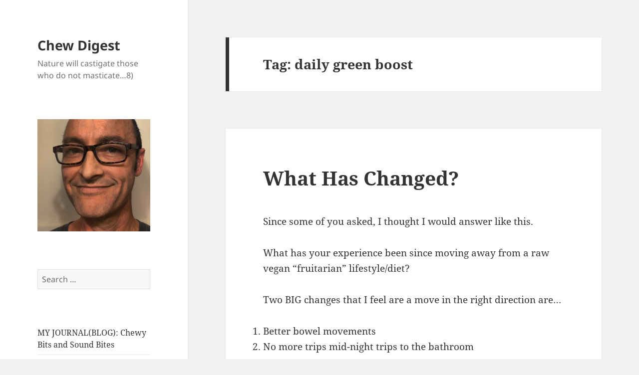

--- FILE ---
content_type: text/html; charset=UTF-8
request_url: https://www.chewdigest.com/tag/daily-green-boost/
body_size: 11851
content:
<!DOCTYPE html>
<html lang="en-US" class="no-js">
<head>
	<meta charset="UTF-8">
	<meta name="viewport" content="width=device-width">
	<link rel="profile" href="https://gmpg.org/xfn/11">
	<link rel="pingback" href="https://www.chewdigest.com/xmlrpc.php">
	<script>(function(html){html.className = html.className.replace(/\bno-js\b/,'js')})(document.documentElement);</script>
<title>daily green boost &#8211; Chew Digest</title>
<meta name='robots' content='max-image-preview:large' />
<link rel="alternate" type="application/rss+xml" title="Chew Digest &raquo; Feed" href="https://www.chewdigest.com/feed/" />
<link rel="alternate" type="application/rss+xml" title="Chew Digest &raquo; Comments Feed" href="https://www.chewdigest.com/comments/feed/" />
<link rel="alternate" type="application/rss+xml" title="Chew Digest &raquo; daily green boost Tag Feed" href="https://www.chewdigest.com/tag/daily-green-boost/feed/" />
<style id='wp-img-auto-sizes-contain-inline-css'>
img:is([sizes=auto i],[sizes^="auto," i]){contain-intrinsic-size:3000px 1500px}
/*# sourceURL=wp-img-auto-sizes-contain-inline-css */
</style>
<style id='wp-emoji-styles-inline-css'>

	img.wp-smiley, img.emoji {
		display: inline !important;
		border: none !important;
		box-shadow: none !important;
		height: 1em !important;
		width: 1em !important;
		margin: 0 0.07em !important;
		vertical-align: -0.1em !important;
		background: none !important;
		padding: 0 !important;
	}
/*# sourceURL=wp-emoji-styles-inline-css */
</style>
<style id='wp-block-library-inline-css'>
:root{--wp-block-synced-color:#7a00df;--wp-block-synced-color--rgb:122,0,223;--wp-bound-block-color:var(--wp-block-synced-color);--wp-editor-canvas-background:#ddd;--wp-admin-theme-color:#007cba;--wp-admin-theme-color--rgb:0,124,186;--wp-admin-theme-color-darker-10:#006ba1;--wp-admin-theme-color-darker-10--rgb:0,107,160.5;--wp-admin-theme-color-darker-20:#005a87;--wp-admin-theme-color-darker-20--rgb:0,90,135;--wp-admin-border-width-focus:2px}@media (min-resolution:192dpi){:root{--wp-admin-border-width-focus:1.5px}}.wp-element-button{cursor:pointer}:root .has-very-light-gray-background-color{background-color:#eee}:root .has-very-dark-gray-background-color{background-color:#313131}:root .has-very-light-gray-color{color:#eee}:root .has-very-dark-gray-color{color:#313131}:root .has-vivid-green-cyan-to-vivid-cyan-blue-gradient-background{background:linear-gradient(135deg,#00d084,#0693e3)}:root .has-purple-crush-gradient-background{background:linear-gradient(135deg,#34e2e4,#4721fb 50%,#ab1dfe)}:root .has-hazy-dawn-gradient-background{background:linear-gradient(135deg,#faaca8,#dad0ec)}:root .has-subdued-olive-gradient-background{background:linear-gradient(135deg,#fafae1,#67a671)}:root .has-atomic-cream-gradient-background{background:linear-gradient(135deg,#fdd79a,#004a59)}:root .has-nightshade-gradient-background{background:linear-gradient(135deg,#330968,#31cdcf)}:root .has-midnight-gradient-background{background:linear-gradient(135deg,#020381,#2874fc)}:root{--wp--preset--font-size--normal:16px;--wp--preset--font-size--huge:42px}.has-regular-font-size{font-size:1em}.has-larger-font-size{font-size:2.625em}.has-normal-font-size{font-size:var(--wp--preset--font-size--normal)}.has-huge-font-size{font-size:var(--wp--preset--font-size--huge)}.has-text-align-center{text-align:center}.has-text-align-left{text-align:left}.has-text-align-right{text-align:right}.has-fit-text{white-space:nowrap!important}#end-resizable-editor-section{display:none}.aligncenter{clear:both}.items-justified-left{justify-content:flex-start}.items-justified-center{justify-content:center}.items-justified-right{justify-content:flex-end}.items-justified-space-between{justify-content:space-between}.screen-reader-text{border:0;clip-path:inset(50%);height:1px;margin:-1px;overflow:hidden;padding:0;position:absolute;width:1px;word-wrap:normal!important}.screen-reader-text:focus{background-color:#ddd;clip-path:none;color:#444;display:block;font-size:1em;height:auto;left:5px;line-height:normal;padding:15px 23px 14px;text-decoration:none;top:5px;width:auto;z-index:100000}html :where(.has-border-color){border-style:solid}html :where([style*=border-top-color]){border-top-style:solid}html :where([style*=border-right-color]){border-right-style:solid}html :where([style*=border-bottom-color]){border-bottom-style:solid}html :where([style*=border-left-color]){border-left-style:solid}html :where([style*=border-width]){border-style:solid}html :where([style*=border-top-width]){border-top-style:solid}html :where([style*=border-right-width]){border-right-style:solid}html :where([style*=border-bottom-width]){border-bottom-style:solid}html :where([style*=border-left-width]){border-left-style:solid}html :where(img[class*=wp-image-]){height:auto;max-width:100%}:where(figure){margin:0 0 1em}html :where(.is-position-sticky){--wp-admin--admin-bar--position-offset:var(--wp-admin--admin-bar--height,0px)}@media screen and (max-width:600px){html :where(.is-position-sticky){--wp-admin--admin-bar--position-offset:0px}}

/*# sourceURL=wp-block-library-inline-css */
</style><style id='global-styles-inline-css'>
:root{--wp--preset--aspect-ratio--square: 1;--wp--preset--aspect-ratio--4-3: 4/3;--wp--preset--aspect-ratio--3-4: 3/4;--wp--preset--aspect-ratio--3-2: 3/2;--wp--preset--aspect-ratio--2-3: 2/3;--wp--preset--aspect-ratio--16-9: 16/9;--wp--preset--aspect-ratio--9-16: 9/16;--wp--preset--color--black: #000000;--wp--preset--color--cyan-bluish-gray: #abb8c3;--wp--preset--color--white: #fff;--wp--preset--color--pale-pink: #f78da7;--wp--preset--color--vivid-red: #cf2e2e;--wp--preset--color--luminous-vivid-orange: #ff6900;--wp--preset--color--luminous-vivid-amber: #fcb900;--wp--preset--color--light-green-cyan: #7bdcb5;--wp--preset--color--vivid-green-cyan: #00d084;--wp--preset--color--pale-cyan-blue: #8ed1fc;--wp--preset--color--vivid-cyan-blue: #0693e3;--wp--preset--color--vivid-purple: #9b51e0;--wp--preset--color--dark-gray: #111;--wp--preset--color--light-gray: #f1f1f1;--wp--preset--color--yellow: #f4ca16;--wp--preset--color--dark-brown: #352712;--wp--preset--color--medium-pink: #e53b51;--wp--preset--color--light-pink: #ffe5d1;--wp--preset--color--dark-purple: #2e2256;--wp--preset--color--purple: #674970;--wp--preset--color--blue-gray: #22313f;--wp--preset--color--bright-blue: #55c3dc;--wp--preset--color--light-blue: #e9f2f9;--wp--preset--gradient--vivid-cyan-blue-to-vivid-purple: linear-gradient(135deg,rgb(6,147,227) 0%,rgb(155,81,224) 100%);--wp--preset--gradient--light-green-cyan-to-vivid-green-cyan: linear-gradient(135deg,rgb(122,220,180) 0%,rgb(0,208,130) 100%);--wp--preset--gradient--luminous-vivid-amber-to-luminous-vivid-orange: linear-gradient(135deg,rgb(252,185,0) 0%,rgb(255,105,0) 100%);--wp--preset--gradient--luminous-vivid-orange-to-vivid-red: linear-gradient(135deg,rgb(255,105,0) 0%,rgb(207,46,46) 100%);--wp--preset--gradient--very-light-gray-to-cyan-bluish-gray: linear-gradient(135deg,rgb(238,238,238) 0%,rgb(169,184,195) 100%);--wp--preset--gradient--cool-to-warm-spectrum: linear-gradient(135deg,rgb(74,234,220) 0%,rgb(151,120,209) 20%,rgb(207,42,186) 40%,rgb(238,44,130) 60%,rgb(251,105,98) 80%,rgb(254,248,76) 100%);--wp--preset--gradient--blush-light-purple: linear-gradient(135deg,rgb(255,206,236) 0%,rgb(152,150,240) 100%);--wp--preset--gradient--blush-bordeaux: linear-gradient(135deg,rgb(254,205,165) 0%,rgb(254,45,45) 50%,rgb(107,0,62) 100%);--wp--preset--gradient--luminous-dusk: linear-gradient(135deg,rgb(255,203,112) 0%,rgb(199,81,192) 50%,rgb(65,88,208) 100%);--wp--preset--gradient--pale-ocean: linear-gradient(135deg,rgb(255,245,203) 0%,rgb(182,227,212) 50%,rgb(51,167,181) 100%);--wp--preset--gradient--electric-grass: linear-gradient(135deg,rgb(202,248,128) 0%,rgb(113,206,126) 100%);--wp--preset--gradient--midnight: linear-gradient(135deg,rgb(2,3,129) 0%,rgb(40,116,252) 100%);--wp--preset--gradient--dark-gray-gradient-gradient: linear-gradient(90deg, rgba(17,17,17,1) 0%, rgba(42,42,42,1) 100%);--wp--preset--gradient--light-gray-gradient: linear-gradient(90deg, rgba(241,241,241,1) 0%, rgba(215,215,215,1) 100%);--wp--preset--gradient--white-gradient: linear-gradient(90deg, rgba(255,255,255,1) 0%, rgba(230,230,230,1) 100%);--wp--preset--gradient--yellow-gradient: linear-gradient(90deg, rgba(244,202,22,1) 0%, rgba(205,168,10,1) 100%);--wp--preset--gradient--dark-brown-gradient: linear-gradient(90deg, rgba(53,39,18,1) 0%, rgba(91,67,31,1) 100%);--wp--preset--gradient--medium-pink-gradient: linear-gradient(90deg, rgba(229,59,81,1) 0%, rgba(209,28,51,1) 100%);--wp--preset--gradient--light-pink-gradient: linear-gradient(90deg, rgba(255,229,209,1) 0%, rgba(255,200,158,1) 100%);--wp--preset--gradient--dark-purple-gradient: linear-gradient(90deg, rgba(46,34,86,1) 0%, rgba(66,48,123,1) 100%);--wp--preset--gradient--purple-gradient: linear-gradient(90deg, rgba(103,73,112,1) 0%, rgba(131,93,143,1) 100%);--wp--preset--gradient--blue-gray-gradient: linear-gradient(90deg, rgba(34,49,63,1) 0%, rgba(52,75,96,1) 100%);--wp--preset--gradient--bright-blue-gradient: linear-gradient(90deg, rgba(85,195,220,1) 0%, rgba(43,180,211,1) 100%);--wp--preset--gradient--light-blue-gradient: linear-gradient(90deg, rgba(233,242,249,1) 0%, rgba(193,218,238,1) 100%);--wp--preset--font-size--small: 13px;--wp--preset--font-size--medium: 20px;--wp--preset--font-size--large: 36px;--wp--preset--font-size--x-large: 42px;--wp--preset--spacing--20: 0.44rem;--wp--preset--spacing--30: 0.67rem;--wp--preset--spacing--40: 1rem;--wp--preset--spacing--50: 1.5rem;--wp--preset--spacing--60: 2.25rem;--wp--preset--spacing--70: 3.38rem;--wp--preset--spacing--80: 5.06rem;--wp--preset--shadow--natural: 6px 6px 9px rgba(0, 0, 0, 0.2);--wp--preset--shadow--deep: 12px 12px 50px rgba(0, 0, 0, 0.4);--wp--preset--shadow--sharp: 6px 6px 0px rgba(0, 0, 0, 0.2);--wp--preset--shadow--outlined: 6px 6px 0px -3px rgb(255, 255, 255), 6px 6px rgb(0, 0, 0);--wp--preset--shadow--crisp: 6px 6px 0px rgb(0, 0, 0);}:where(.is-layout-flex){gap: 0.5em;}:where(.is-layout-grid){gap: 0.5em;}body .is-layout-flex{display: flex;}.is-layout-flex{flex-wrap: wrap;align-items: center;}.is-layout-flex > :is(*, div){margin: 0;}body .is-layout-grid{display: grid;}.is-layout-grid > :is(*, div){margin: 0;}:where(.wp-block-columns.is-layout-flex){gap: 2em;}:where(.wp-block-columns.is-layout-grid){gap: 2em;}:where(.wp-block-post-template.is-layout-flex){gap: 1.25em;}:where(.wp-block-post-template.is-layout-grid){gap: 1.25em;}.has-black-color{color: var(--wp--preset--color--black) !important;}.has-cyan-bluish-gray-color{color: var(--wp--preset--color--cyan-bluish-gray) !important;}.has-white-color{color: var(--wp--preset--color--white) !important;}.has-pale-pink-color{color: var(--wp--preset--color--pale-pink) !important;}.has-vivid-red-color{color: var(--wp--preset--color--vivid-red) !important;}.has-luminous-vivid-orange-color{color: var(--wp--preset--color--luminous-vivid-orange) !important;}.has-luminous-vivid-amber-color{color: var(--wp--preset--color--luminous-vivid-amber) !important;}.has-light-green-cyan-color{color: var(--wp--preset--color--light-green-cyan) !important;}.has-vivid-green-cyan-color{color: var(--wp--preset--color--vivid-green-cyan) !important;}.has-pale-cyan-blue-color{color: var(--wp--preset--color--pale-cyan-blue) !important;}.has-vivid-cyan-blue-color{color: var(--wp--preset--color--vivid-cyan-blue) !important;}.has-vivid-purple-color{color: var(--wp--preset--color--vivid-purple) !important;}.has-black-background-color{background-color: var(--wp--preset--color--black) !important;}.has-cyan-bluish-gray-background-color{background-color: var(--wp--preset--color--cyan-bluish-gray) !important;}.has-white-background-color{background-color: var(--wp--preset--color--white) !important;}.has-pale-pink-background-color{background-color: var(--wp--preset--color--pale-pink) !important;}.has-vivid-red-background-color{background-color: var(--wp--preset--color--vivid-red) !important;}.has-luminous-vivid-orange-background-color{background-color: var(--wp--preset--color--luminous-vivid-orange) !important;}.has-luminous-vivid-amber-background-color{background-color: var(--wp--preset--color--luminous-vivid-amber) !important;}.has-light-green-cyan-background-color{background-color: var(--wp--preset--color--light-green-cyan) !important;}.has-vivid-green-cyan-background-color{background-color: var(--wp--preset--color--vivid-green-cyan) !important;}.has-pale-cyan-blue-background-color{background-color: var(--wp--preset--color--pale-cyan-blue) !important;}.has-vivid-cyan-blue-background-color{background-color: var(--wp--preset--color--vivid-cyan-blue) !important;}.has-vivid-purple-background-color{background-color: var(--wp--preset--color--vivid-purple) !important;}.has-black-border-color{border-color: var(--wp--preset--color--black) !important;}.has-cyan-bluish-gray-border-color{border-color: var(--wp--preset--color--cyan-bluish-gray) !important;}.has-white-border-color{border-color: var(--wp--preset--color--white) !important;}.has-pale-pink-border-color{border-color: var(--wp--preset--color--pale-pink) !important;}.has-vivid-red-border-color{border-color: var(--wp--preset--color--vivid-red) !important;}.has-luminous-vivid-orange-border-color{border-color: var(--wp--preset--color--luminous-vivid-orange) !important;}.has-luminous-vivid-amber-border-color{border-color: var(--wp--preset--color--luminous-vivid-amber) !important;}.has-light-green-cyan-border-color{border-color: var(--wp--preset--color--light-green-cyan) !important;}.has-vivid-green-cyan-border-color{border-color: var(--wp--preset--color--vivid-green-cyan) !important;}.has-pale-cyan-blue-border-color{border-color: var(--wp--preset--color--pale-cyan-blue) !important;}.has-vivid-cyan-blue-border-color{border-color: var(--wp--preset--color--vivid-cyan-blue) !important;}.has-vivid-purple-border-color{border-color: var(--wp--preset--color--vivid-purple) !important;}.has-vivid-cyan-blue-to-vivid-purple-gradient-background{background: var(--wp--preset--gradient--vivid-cyan-blue-to-vivid-purple) !important;}.has-light-green-cyan-to-vivid-green-cyan-gradient-background{background: var(--wp--preset--gradient--light-green-cyan-to-vivid-green-cyan) !important;}.has-luminous-vivid-amber-to-luminous-vivid-orange-gradient-background{background: var(--wp--preset--gradient--luminous-vivid-amber-to-luminous-vivid-orange) !important;}.has-luminous-vivid-orange-to-vivid-red-gradient-background{background: var(--wp--preset--gradient--luminous-vivid-orange-to-vivid-red) !important;}.has-very-light-gray-to-cyan-bluish-gray-gradient-background{background: var(--wp--preset--gradient--very-light-gray-to-cyan-bluish-gray) !important;}.has-cool-to-warm-spectrum-gradient-background{background: var(--wp--preset--gradient--cool-to-warm-spectrum) !important;}.has-blush-light-purple-gradient-background{background: var(--wp--preset--gradient--blush-light-purple) !important;}.has-blush-bordeaux-gradient-background{background: var(--wp--preset--gradient--blush-bordeaux) !important;}.has-luminous-dusk-gradient-background{background: var(--wp--preset--gradient--luminous-dusk) !important;}.has-pale-ocean-gradient-background{background: var(--wp--preset--gradient--pale-ocean) !important;}.has-electric-grass-gradient-background{background: var(--wp--preset--gradient--electric-grass) !important;}.has-midnight-gradient-background{background: var(--wp--preset--gradient--midnight) !important;}.has-small-font-size{font-size: var(--wp--preset--font-size--small) !important;}.has-medium-font-size{font-size: var(--wp--preset--font-size--medium) !important;}.has-large-font-size{font-size: var(--wp--preset--font-size--large) !important;}.has-x-large-font-size{font-size: var(--wp--preset--font-size--x-large) !important;}
/*# sourceURL=global-styles-inline-css */
</style>

<style id='classic-theme-styles-inline-css'>
/*! This file is auto-generated */
.wp-block-button__link{color:#fff;background-color:#32373c;border-radius:9999px;box-shadow:none;text-decoration:none;padding:calc(.667em + 2px) calc(1.333em + 2px);font-size:1.125em}.wp-block-file__button{background:#32373c;color:#fff;text-decoration:none}
/*# sourceURL=/wp-includes/css/classic-themes.min.css */
</style>
<link rel='stylesheet' id='twentyfifteen-fonts-css' href='https://www.chewdigest.com/wp-content/themes/twentyfifteen/assets/fonts/noto-sans-plus-noto-serif-plus-inconsolata.css?ver=20230328' media='all' />
<link rel='stylesheet' id='genericons-css' href='https://www.chewdigest.com/wp-content/themes/twentyfifteen/genericons/genericons.css?ver=20201026' media='all' />
<link rel='stylesheet' id='twentyfifteen-style-css' href='https://www.chewdigest.com/wp-content/themes/twentyfifteen/style.css?ver=20231107' media='all' />
<link rel='stylesheet' id='twentyfifteen-block-style-css' href='https://www.chewdigest.com/wp-content/themes/twentyfifteen/css/blocks.css?ver=20230623' media='all' />
<script src="https://www.chewdigest.com/wp-includes/js/jquery/jquery.min.js?ver=3.7.1" id="jquery-core-js"></script>
<script src="https://www.chewdigest.com/wp-includes/js/jquery/jquery-migrate.min.js?ver=3.4.1" id="jquery-migrate-js"></script>
<script id="twentyfifteen-script-js-extra">
var screenReaderText = {"expand":"\u003Cspan class=\"screen-reader-text\"\u003Eexpand child menu\u003C/span\u003E","collapse":"\u003Cspan class=\"screen-reader-text\"\u003Ecollapse child menu\u003C/span\u003E"};
//# sourceURL=twentyfifteen-script-js-extra
</script>
<script src="https://www.chewdigest.com/wp-content/themes/twentyfifteen/js/functions.js?ver=20221101" id="twentyfifteen-script-js" defer data-wp-strategy="defer"></script>
<link rel="https://api.w.org/" href="https://www.chewdigest.com/wp-json/" /><link rel="alternate" title="JSON" type="application/json" href="https://www.chewdigest.com/wp-json/wp/v2/tags/373" /><link rel="EditURI" type="application/rsd+xml" title="RSD" href="https://www.chewdigest.com/xmlrpc.php?rsd" />
<meta name="generator" content="WordPress 6.9" />
</head>

<body class="archive tag tag-daily-green-boost tag-373 wp-embed-responsive wp-theme-twentyfifteen">
<div id="page" class="hfeed site">
	<a class="skip-link screen-reader-text" href="#content">
		Skip to content	</a>

	<div id="sidebar" class="sidebar">
		<header id="masthead" class="site-header">
			<div class="site-branding">
										<p class="site-title"><a href="https://www.chewdigest.com/" rel="home">Chew Digest</a></p>
												<p class="site-description">Nature will castigate those who do not masticate&#8230;8)</p>
										<button class="secondary-toggle">Menu and widgets</button>
			</div><!-- .site-branding -->
		</header><!-- .site-header -->

			<div id="secondary" class="secondary">

		
		
					<div id="widget-area" class="widget-area" role="complementary">
				<aside id="media_image-2" class="widget widget_media_image"><a href="https://amzn.to/3O7IXe8"><img width="300" height="300" src="https://www.chewdigest.com/wp-content/uploads/2021/02/IMG_20201212_165930_651-300x300.jpg" class="image wp-image-501  attachment-medium size-medium" alt="" style="max-width: 100%; height: auto;" decoding="async" fetchpriority="high" srcset="https://www.chewdigest.com/wp-content/uploads/2021/02/IMG_20201212_165930_651-300x300.jpg 300w, https://www.chewdigest.com/wp-content/uploads/2021/02/IMG_20201212_165930_651-1024x1024.jpg 1024w, https://www.chewdigest.com/wp-content/uploads/2021/02/IMG_20201212_165930_651-150x150.jpg 150w, https://www.chewdigest.com/wp-content/uploads/2021/02/IMG_20201212_165930_651-768x768.jpg 768w, https://www.chewdigest.com/wp-content/uploads/2021/02/IMG_20201212_165930_651-1536x1536.jpg 1536w, https://www.chewdigest.com/wp-content/uploads/2021/02/IMG_20201212_165930_651.jpg 1938w" sizes="(max-width: 300px) 100vw, 300px" /></a></aside><aside id="search-3" class="widget widget_search"><form role="search" method="get" class="search-form" action="https://www.chewdigest.com/">
				<label>
					<span class="screen-reader-text">Search for:</span>
					<input type="search" class="search-field" placeholder="Search &hellip;" value="" name="s" />
				</label>
				<input type="submit" class="search-submit screen-reader-text" value="Search" />
			</form></aside><aside id="nav_menu-2" class="widget widget_nav_menu"><nav class="menu-menu_01-container" aria-label="Menu"><ul id="menu-menu_01" class="menu"><li id="menu-item-696" class="menu-item menu-item-type-post_type menu-item-object-page menu-item-696"><a href="https://www.chewdigest.com/chewy-bits-and-sound-bites/">MY JOURNAL(BLOG): Chewy Bits and Sound Bites</a></li>
<li id="menu-item-670" class="menu-item menu-item-type-post_type menu-item-object-page menu-item-670"><a href="https://www.chewdigest.com/about-me-contact/">About Me – Contact</a></li>
<li id="menu-item-1681" class="menu-item menu-item-type-post_type menu-item-object-page menu-item-1681"><a href="https://www.chewdigest.com/oxalate-research/">Oxalate Research</a></li>
<li id="menu-item-1532" class="menu-item menu-item-type-custom menu-item-object-custom menu-item-1532"><a href="https://chewdigest.com/how-to-live">How To Live</a></li>
<li id="menu-item-831" class="menu-item menu-item-type-post_type menu-item-object-page menu-item-831"><a href="https://www.chewdigest.com/the-3-pillars/">The 3 Pillars</a></li>
<li id="menu-item-712" class="menu-item menu-item-type-custom menu-item-object-custom menu-item-712"><a href="https://www.youtube.com/channel/UCLqfB7z8EJseL9M2PHFbM-g">Chew Digest on YouTube</a></li>
<li id="menu-item-709" class="menu-item menu-item-type-post_type menu-item-object-page menu-item-709"><a href="https://www.chewdigest.com/the-seven-stages-of-disease/">The Seven Stages of Disease</a></li>
<li id="menu-item-533" class="menu-item menu-item-type-post_type menu-item-object-page menu-item-533"><a href="https://www.chewdigest.com/you-already-know/">Something You Already Know</a></li>
<li id="menu-item-656" class="menu-item menu-item-type-custom menu-item-object-custom menu-item-656"><a href="https://underhydrated.com/my-story/">My Story</a></li>
<li id="menu-item-655" class="menu-item menu-item-type-custom menu-item-object-custom menu-item-655"><a href="https://underhydrated.com">New Book</a></li>
<li id="menu-item-523" class="menu-item menu-item-type-post_type menu-item-object-page menu-item-523"><a href="https://www.chewdigest.com/how-to-eat-fruit/">How To Eat Fruit</a></li>
<li id="menu-item-675" class="menu-item menu-item-type-post_type menu-item-object-page menu-item-675"><a href="https://www.chewdigest.com/food-combining-chart/">Food Combining Chart</a></li>
<li id="menu-item-79" class="menu-item menu-item-type-post_type menu-item-object-page menu-item-79"><a href="https://www.chewdigest.com/disclaimer/">Disclaimer</a></li>
<li id="menu-item-634" class="menu-item menu-item-type-custom menu-item-object-custom menu-item-634"><a href="https://chewdigest.com/blog">Chewy Bits-BLOG</a></li>
<li id="menu-item-724" class="menu-item menu-item-type-taxonomy menu-item-object-category menu-item-724"><a href="https://www.chewdigest.com/category/500words/">500 Words</a></li>
</ul></nav></aside><aside id="text-7" class="widget widget_text">			<div class="textwidget"><p><em><strong>What if it was never a box to begin with? What good would thinking outside of it do?</strong></em></p>
<p>-Michael J Loomis</p>
</div>
		</aside><aside id="text-6" class="widget widget_text">			<div class="textwidget"><p><strong><em>&#8220;A person who does not crave cannot suffer.&#8221;</em></strong></p>
<p>-Buddha</p>
</div>
		</aside>
		<aside id="recent-posts-3" class="widget widget_recent_entries">
		<h2 class="widget-title">Recent Posts</h2><nav aria-label="Recent Posts">
		<ul>
											<li>
					<a href="https://www.chewdigest.com/the-bodys-calcium-economy/">The Body’s Calcium Economy</a>
									</li>
											<li>
					<a href="https://www.chewdigest.com/use-the-force-luke/">Use the Force Luke</a>
									</li>
											<li>
					<a href="https://www.chewdigest.com/whos-really-in-charge/">Who&#8217;s Really in Charge?</a>
									</li>
											<li>
					<a href="https://www.chewdigest.com/life-in-a-post-employment-world/">Life In a Post-employment World</a>
									</li>
											<li>
					<a href="https://www.chewdigest.com/human-experience-the-beacon-of-success/">Human Experience, The Beacon of Success</a>
									</li>
											<li>
					<a href="https://www.chewdigest.com/a-human-hypervisor/">A Human Hypervisor</a>
									</li>
											<li>
					<a href="https://www.chewdigest.com/tuning-human-consciousness/">Tuning Human Consciousness</a>
									</li>
											<li>
					<a href="https://www.chewdigest.com/calcification-and-aging/">Calcification and Aging.</a>
									</li>
											<li>
					<a href="https://www.chewdigest.com/the-vanishing-act-of-stool-on-a-carnivore-diet/">The Vanishing Act of Stool on a Carnivore Diet</a>
									</li>
											<li>
					<a href="https://www.chewdigest.com/one-possible-path/">One Possible Path</a>
									</li>
					</ul>

		</nav></aside><aside id="text-8" class="widget widget_text">			<div class="textwidget"><p>I don&#8217;t tell people what to do. They don&#8217;t pay me to simply do the heavy lifting. People come to me to learn how to be 100% confident in their choices. I teach people how to decide with full resolution.</p>
</div>
		</aside><aside id="rss-2" class="widget widget_rss"><h2 class="widget-title"><a class="rsswidget rss-widget-feed" href="https://michaeljloomis.com/feed/"><img class="rss-widget-icon" style="border:0" width="14" height="14" src="https://www.chewdigest.com/wp-includes/images/rss.png" alt="RSS" loading="lazy" /></a> <a class="rsswidget rss-widget-title" href="https://michaeljloomis.com/">Chewy Bits</a></h2><nav aria-label="Chewy Bits"><ul><li><a class='rsswidget' href='https://michaeljloomis.com/i-am-here-on-purpose/'>I am here on purpose.</a></li><li><a class='rsswidget' href='https://michaeljloomis.com/death-was-once-my-master/'>Death Was Once my Master</a></li><li><a class='rsswidget' href='https://michaeljloomis.com/love-your-neighbor-as-yourself/'>Love Your Neighbor as Yourself</a></li><li><a class='rsswidget' href='https://michaeljloomis.com/life-at-one-hundred-and-twenty/'>Life at One Hundred and Twenty</a></li><li><a class='rsswidget' href='https://michaeljloomis.com/sober-minded-the-light-that-guides-the-way/'>Sober-Minded. The Light that Guides the Way</a></li><li><a class='rsswidget' href='https://michaeljloomis.com/where-am-i/'>Where Am I?</a></li><li><a class='rsswidget' href='https://michaeljloomis.com/electrolytes/'>Electrolytes</a></li><li><a class='rsswidget' href='https://michaeljloomis.com/human-breast-milk-composition-as-guidepost/'>Human Breast Milk Composition as Guidepost</a></li><li><a class='rsswidget' href='https://michaeljloomis.com/acid-forming-foods/'>Acid-Forming Foods</a></li><li><a class='rsswidget' href='https://michaeljloomis.com/where-do-you-get-your-protein-2/'>Where do you get your protein?</a></li></ul></nav></aside>			</div><!-- .widget-area -->
		
	</div><!-- .secondary -->

	</div><!-- .sidebar -->

	<div id="content" class="site-content">

	<section id="primary" class="content-area">
		<main id="main" class="site-main">

		
			<header class="page-header">
				<h1 class="page-title">Tag: <span>daily green boost</span></h1>			</header><!-- .page-header -->

			
<article id="post-760" class="post-760 post type-post status-publish format-standard hentry category-500words category-blue-zones category-chew-digest category-diet category-digestion category-disease category-electrolytes category-fasting category-longevity category-saliva category-sleep category-soup tag-bile tag-blue-zones tag-daily-green-boost tag-david-sinclair tag-euhydration tag-gall-bladder tag-gallstones tag-intermittent-fasting tag-liver tag-sweet-potatoes tag-time-restricted-feeding tag-valter-longo tag-vegetable-soup">
	
	<header class="entry-header">
		<h2 class="entry-title"><a href="https://www.chewdigest.com/what-has-changed/" rel="bookmark">What Has Changed?</a></h2>	</header><!-- .entry-header -->

	<div class="entry-content">
		<p>Since some of you asked, I thought I would answer like this.</p>
<p>What has your experience been since moving away from a raw vegan &#8220;fruitarian&#8221; lifestyle/diet?</p>
<p>Two BIG changes that I feel are a move in the right direction are&#8230;</p>
<ol>
<li>Better bowel movements</li>
<li>No more trips mid-night trips to the bathroom</li>
</ol>
<p>I really had no expectations that these two things would take place. But frankly, both are tremendously beneficial results in my book. My bowels appear to be much happier and I&#8217;m getting a better quality of sleep. There are a couple of reasons for this that I will explain below. My gut just feels more at peace. It&#8217;s kind of hard to explain.</p>
<p>What foods I have changed.</p>
<ol>
<li>Sweet Potatoes</li>
<li>Vegetable Soup</li>
<li>Daily Green Boost</li>
</ol>
<p>What else I have changed.</p>
<p>I start my day with my largest caloric intake so that by the end of the day my body is better able to find rest before I go to sleep at night. I start heavier at breakfast(break fast) and then I go lighter as the day goes on. I am currently on a rotation where I have a large salad one day, a big bowl of vegetable soup the next day, and a big bowl of sweet potatoes on the third day. This makes the most amount of sense to me. It&#8217;s also easier.</p>
<p>On the days I eat my salads and soups, I supplement Daily Green Boost with bananas mashed up along with shelled hemp seeds and chia seeds. It&#8217;s like a deep dark green banana-flavored tapioca pudding. I know some will decry foul with my combining fruits with fats, but I would disagree on a physiological level. Our body in its infinite wisdom combines both lingual lipase and alpha-amylase in our salivary glands together precisely for the digestion of both starches and fats. And nature wouldn&#8217;t create a perfect fruit like an avocado which contains both fats and carbohydrates if they weren&#8217;t supposed to be consumed at the same time. But alas there will be some that suggest we shouldn&#8217;t be eating avocados. I disagree with them on this point as well. Just don&#8217;t eat too much avocado in one sitting. Go easy on this wonderful fruit.</p>
<p>On the days I eat sweet potatoes, I will have a large and hydrating banana and berry smoothie for lunch with coconut water and coconut milk combined with Daily Green Boost.</p>
<p>I still eat fruit throughout the day, but just not as much. I also have changed my eating window to something called <strong>Time-Restricted Feeding</strong>. Some of you may call it Intermittent Fasting, but I believe the former is a better way of understanding what it is that is happening physiologically. Because until someone stops putting calories into their body, they are not fasting. And I believe that even the use of the word fasting implies some greater benefit or inflated sense of reality that in the long run will hinder its adherents down a path that is of limited success and possibly other systemic failures including gallstone formation, which I will address later.</p>
<p>Therefore, I suggest that we would best be served to use the most accurate terminology, not only in this endeavor but in all things we do, because it is our own internal dialogue that ultimately matters the most.</p>
<hr />
<p>Intermittent Fasting as most are calling it has gained much popularity as a mode of beneficial lifestyle change, but I believe that there is still much confusion out there about how to properly execute it as a program.</p>
<p>Once again, I want to stress the importance of calling it what it really is. Time-Restricted feeding.</p>
<p>One teacher, Dr. David Sinclair of Harvard University, whom I highly respect for his hard work in helping people not only overcome disease but also live longer lives practices an extreme version of this by limiting their eating to one meal per day. Most, however, limit their eating window to somewhere between 6 and 8 hours. And it is reported that this method produces favorable results. I on the other hand tend to agree with Dr. Valter Longo of the University of Southern California(USC), that the optimal feeding window is something more along the lines of 12 hours per day, and that it be held to consistently for the greatest outcome.</p>
<p>Though I don&#8217;t remember the exact reasoning from his fabulous book, The Longevity Diet, I do remember that he had one especially good reason for 12 hours per day being the optimal feeding window. <strong>Preventing gallstone formation.</strong></p>
<p>How does gallstone formation happen?</p>
<p>Our bodies are very conservative and seem to be rather fond of the fruits of their labor. Bile(gall) is one of them. Bile is a yellowish-brown to a dark-green solution that is continually produced in the liver that serves to digest fats in the small intestine. And it&#8217;s as if our body refuses to waste this product, bile, that is created by storing and concentrating it in our gallbladder until the next time we partake in a meal. While being stored in the gallbladder, the bile is further concentrated by the removal of water. Hence, the formation of gallstones if it is stored for too long before being used again.</p>
<p>The solution is simple and should be quite obvious. Eating even a small amount of food that contains fat sends a message to the gallbladder to release bile so that it can do the work it was created for. If you are not eating for 18 hours a day or eating a diet that consists of little or no fat, you are just asking for gallstones and a strong possibility of surgical intervention to have your gallbladder removed according to Dr. Longo. A course of action that further hinders our body&#8217;s ability to attain its fullest potential of 120 healthy years.</p>
<p>As well, though researchers haven&#8217;t figured out exactly why studies do indicate that there is a correlation between those that forego breakfast having a much greater incidence of disease and overall mortality.</p>
<p>So to wrap this up, there are clear problems related to shortened feeding windows of 6 to 8 hours that can lead to gallstone formation and a possible need for surgical intervention. And on the other end of the spectrum for those eating 15 hours a day or more, other metabolic problems begin to arise along with sleeping disorders related to the practice.</p>
<p>My advice is similar to Dr. Valter Longo&#8217;s. Simply follow the rhythm of the equatorial sun as balance is always found in the middle. If it cannot be kissed by the sun before entering your mouth, don&#8217;t let it kiss your lips. Just remember 12 and 12.</p>
<hr />
<p>As I promised above my thoughts on why my urinary and bowel movements have improved as I have implemented these changes.</p>
<p>As I mentioned in my prior two short essays, &#8220;<a class="post_title w4pl_post_title" title="View *Why Am I No Longer a Raw Vegan?" href="https://chewdigest.com/why-am-i-no-longer-a-raw-vegan/">Why Am I No Longer a Raw Vegan?</a>&#8221; &amp; &#8220;<a class="post_title w4pl_post_title" title="View Fruit, Soups and Salads" href="https://chewdigest.com/fruit-soups-and-salads/">Fruit, Soups and Salads</a>&#8220;, there is a proper balance of electrolytes that ultimately keep our body in a state of euhydration(sufficient hydration).</p>
<p>If you have ENOUGH of ALL of the electrolytes that the body requires, it will remain in a greater state of ease and homeostasis. Our bowels will move like they are supposed to and when they are supposed to because our hydration levels will be optimized. Our urinary frequency will be reduced because our kidneys will not be having to work overtime to constantly be reducing the amounts of some electrolytes to balance out ALL of them. No more insignificant visits to the bathroom and especially the ones in the middle of the night. Why? Because our body will be in a state of homeostasis where it can find rest and work on its healing and restorative processes.</p>
<hr />
<p>Finally, Time-Restricted Feeding isn&#8217;t a quick fix as much as it is a long-term lifestyle that is part of why the Blue Zones even exist and why those in these demographics are living longer more robust lives. Not only are they eating more of the right things, but their eating patterns are inherently more aligned with what nature intended for a body with a potential to live an active 120 years.</p>
<p>And if you need to lose weight, don&#8217;t change the foods you eat or restrict the window by which you feed; simply eat less over the same 12-hour span.</p>
	</div><!-- .entry-content -->

	
	<footer class="entry-footer">
		<span class="posted-on"><span class="screen-reader-text">Posted on </span><a href="https://www.chewdigest.com/what-has-changed/" rel="bookmark"><time class="entry-date published" datetime="2022-02-03T12:01:24-08:00">2022-02-03</time><time class="updated" datetime="2022-02-03T13:00:53-08:00">2022-02-03</time></a></span><span class="cat-links"><span class="screen-reader-text">Categories </span><a href="https://www.chewdigest.com/category/500words/" rel="category tag">500words</a>, <a href="https://www.chewdigest.com/category/blue-zones/" rel="category tag">blue zones</a>, <a href="https://www.chewdigest.com/category/chew-digest/" rel="category tag">chew digest</a>, <a href="https://www.chewdigest.com/category/diet/" rel="category tag">diet</a>, <a href="https://www.chewdigest.com/category/digestion/" rel="category tag">digestion</a>, <a href="https://www.chewdigest.com/category/disease/" rel="category tag">disease</a>, <a href="https://www.chewdigest.com/category/electrolytes/" rel="category tag">electrolytes</a>, <a href="https://www.chewdigest.com/category/fasting/" rel="category tag">fasting</a>, <a href="https://www.chewdigest.com/category/longevity/" rel="category tag">longevity</a>, <a href="https://www.chewdigest.com/category/saliva/" rel="category tag">saliva</a>, <a href="https://www.chewdigest.com/category/sleep/" rel="category tag">sleep</a>, <a href="https://www.chewdigest.com/category/soup/" rel="category tag">soup</a></span><span class="tags-links"><span class="screen-reader-text">Tags </span><a href="https://www.chewdigest.com/tag/bile/" rel="tag">bile</a>, <a href="https://www.chewdigest.com/tag/blue-zones/" rel="tag">blue zones</a>, <a href="https://www.chewdigest.com/tag/daily-green-boost/" rel="tag">daily green boost</a>, <a href="https://www.chewdigest.com/tag/david-sinclair/" rel="tag">david sinclair</a>, <a href="https://www.chewdigest.com/tag/euhydration/" rel="tag">euhydration</a>, <a href="https://www.chewdigest.com/tag/gall-bladder/" rel="tag">gall bladder</a>, <a href="https://www.chewdigest.com/tag/gallstones/" rel="tag">gallstones</a>, <a href="https://www.chewdigest.com/tag/intermittent-fasting/" rel="tag">intermittent fasting</a>, <a href="https://www.chewdigest.com/tag/liver/" rel="tag">liver</a>, <a href="https://www.chewdigest.com/tag/sweet-potatoes/" rel="tag">sweet potatoes</a>, <a href="https://www.chewdigest.com/tag/time-restricted-feeding/" rel="tag">time-restricted feeding</a>, <a href="https://www.chewdigest.com/tag/valter-longo/" rel="tag">valter longo</a>, <a href="https://www.chewdigest.com/tag/vegetable-soup/" rel="tag">vegetable soup</a></span><span class="comments-link"><a href="https://www.chewdigest.com/what-has-changed/#respond">Leave a comment<span class="screen-reader-text"> on What Has Changed?</span></a></span>			</footer><!-- .entry-footer -->

</article><!-- #post-760 -->

		</main><!-- .site-main -->
	</section><!-- .content-area -->


	</div><!-- .site-content -->

	<footer id="colophon" class="site-footer">
		<div class="site-info">
									<a href="https://wordpress.org/" class="imprint">
				Proudly powered by WordPress			</a>
		</div><!-- .site-info -->
	</footer><!-- .site-footer -->

</div><!-- .site -->

<script type="speculationrules">
{"prefetch":[{"source":"document","where":{"and":[{"href_matches":"/*"},{"not":{"href_matches":["/wp-*.php","/wp-admin/*","/wp-content/uploads/*","/wp-content/*","/wp-content/plugins/*","/wp-content/themes/twentyfifteen/*","/*\\?(.+)"]}},{"not":{"selector_matches":"a[rel~=\"nofollow\"]"}},{"not":{"selector_matches":".no-prefetch, .no-prefetch a"}}]},"eagerness":"conservative"}]}
</script>
<script id="wp-emoji-settings" type="application/json">
{"baseUrl":"https://s.w.org/images/core/emoji/17.0.2/72x72/","ext":".png","svgUrl":"https://s.w.org/images/core/emoji/17.0.2/svg/","svgExt":".svg","source":{"concatemoji":"https://www.chewdigest.com/wp-includes/js/wp-emoji-release.min.js?ver=6.9"}}
</script>
<script type="module">
/*! This file is auto-generated */
const a=JSON.parse(document.getElementById("wp-emoji-settings").textContent),o=(window._wpemojiSettings=a,"wpEmojiSettingsSupports"),s=["flag","emoji"];function i(e){try{var t={supportTests:e,timestamp:(new Date).valueOf()};sessionStorage.setItem(o,JSON.stringify(t))}catch(e){}}function c(e,t,n){e.clearRect(0,0,e.canvas.width,e.canvas.height),e.fillText(t,0,0);t=new Uint32Array(e.getImageData(0,0,e.canvas.width,e.canvas.height).data);e.clearRect(0,0,e.canvas.width,e.canvas.height),e.fillText(n,0,0);const a=new Uint32Array(e.getImageData(0,0,e.canvas.width,e.canvas.height).data);return t.every((e,t)=>e===a[t])}function p(e,t){e.clearRect(0,0,e.canvas.width,e.canvas.height),e.fillText(t,0,0);var n=e.getImageData(16,16,1,1);for(let e=0;e<n.data.length;e++)if(0!==n.data[e])return!1;return!0}function u(e,t,n,a){switch(t){case"flag":return n(e,"\ud83c\udff3\ufe0f\u200d\u26a7\ufe0f","\ud83c\udff3\ufe0f\u200b\u26a7\ufe0f")?!1:!n(e,"\ud83c\udde8\ud83c\uddf6","\ud83c\udde8\u200b\ud83c\uddf6")&&!n(e,"\ud83c\udff4\udb40\udc67\udb40\udc62\udb40\udc65\udb40\udc6e\udb40\udc67\udb40\udc7f","\ud83c\udff4\u200b\udb40\udc67\u200b\udb40\udc62\u200b\udb40\udc65\u200b\udb40\udc6e\u200b\udb40\udc67\u200b\udb40\udc7f");case"emoji":return!a(e,"\ud83e\u1fac8")}return!1}function f(e,t,n,a){let r;const o=(r="undefined"!=typeof WorkerGlobalScope&&self instanceof WorkerGlobalScope?new OffscreenCanvas(300,150):document.createElement("canvas")).getContext("2d",{willReadFrequently:!0}),s=(o.textBaseline="top",o.font="600 32px Arial",{});return e.forEach(e=>{s[e]=t(o,e,n,a)}),s}function r(e){var t=document.createElement("script");t.src=e,t.defer=!0,document.head.appendChild(t)}a.supports={everything:!0,everythingExceptFlag:!0},new Promise(t=>{let n=function(){try{var e=JSON.parse(sessionStorage.getItem(o));if("object"==typeof e&&"number"==typeof e.timestamp&&(new Date).valueOf()<e.timestamp+604800&&"object"==typeof e.supportTests)return e.supportTests}catch(e){}return null}();if(!n){if("undefined"!=typeof Worker&&"undefined"!=typeof OffscreenCanvas&&"undefined"!=typeof URL&&URL.createObjectURL&&"undefined"!=typeof Blob)try{var e="postMessage("+f.toString()+"("+[JSON.stringify(s),u.toString(),c.toString(),p.toString()].join(",")+"));",a=new Blob([e],{type:"text/javascript"});const r=new Worker(URL.createObjectURL(a),{name:"wpTestEmojiSupports"});return void(r.onmessage=e=>{i(n=e.data),r.terminate(),t(n)})}catch(e){}i(n=f(s,u,c,p))}t(n)}).then(e=>{for(const n in e)a.supports[n]=e[n],a.supports.everything=a.supports.everything&&a.supports[n],"flag"!==n&&(a.supports.everythingExceptFlag=a.supports.everythingExceptFlag&&a.supports[n]);var t;a.supports.everythingExceptFlag=a.supports.everythingExceptFlag&&!a.supports.flag,a.supports.everything||((t=a.source||{}).concatemoji?r(t.concatemoji):t.wpemoji&&t.twemoji&&(r(t.twemoji),r(t.wpemoji)))});
//# sourceURL=https://www.chewdigest.com/wp-includes/js/wp-emoji-loader.min.js
</script>

</body>
</html>
